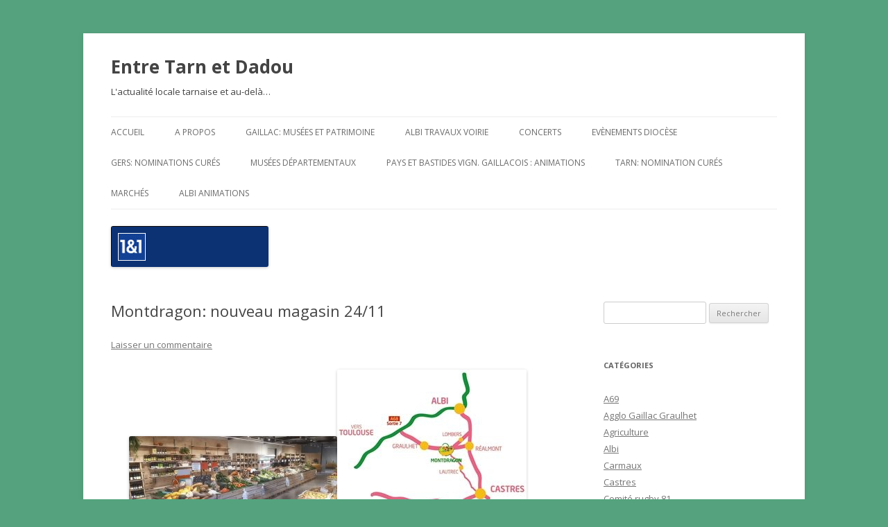

--- FILE ---
content_type: text/html; charset=UTF-8
request_url: http://entretarnetdadou.fr/montdragon-nouveau-magasin-24-11/
body_size: 19172
content:
<!DOCTYPE html>
<!--[if IE 7]>
<html class="ie ie7" dir="ltr" lang="fr-FR" prefix="og: https://ogp.me/ns#">
<![endif]-->
<!--[if IE 8]>
<html class="ie ie8" dir="ltr" lang="fr-FR" prefix="og: https://ogp.me/ns#">
<![endif]-->
<!--[if !(IE 7) & !(IE 8)]><!-->
<html dir="ltr" lang="fr-FR" prefix="og: https://ogp.me/ns#">
<!--<![endif]-->
<head>
<meta charset="UTF-8" />
<meta name="viewport" content="width=device-width" />
<title>Montdragon: nouveau magasin 24/11 - Entre Tarn et Dadou</title>
<link rel="profile" href="https://gmpg.org/xfn/11" />
<link rel="pingback" href="http://entretarnetdadou.fr/xmlrpc.php">
<!--[if lt IE 9]>
<script src="http://entretarnetdadou.fr/wp-content/themes/twentytwelve/js/html5.js?ver=3.7.0" type="text/javascript"></script>
<![endif]-->

		<!-- All in One SEO 4.8.6.1 - aioseo.com -->
	<meta name="description" content="Montdragon: Inauguration Nouveau Magasin ce samedi 24 novembre 2018 Bonjour à toutes et à tous ! Le 24 Novembre de 9h à 19h aura lieu l&#039;inauguration du nouveau magasin des vergers de Montdragon ! Pour cette occasion, vous êtes conviés à venir découvrir ce nouvel espace plein de surprises tout au long de la journée" />
	<meta name="robots" content="max-image-preview:large" />
	<meta name="author" content="admin"/>
	<link rel="canonical" href="http://entretarnetdadou.fr/montdragon-nouveau-magasin-24-11/" />
	<meta name="generator" content="All in One SEO (AIOSEO) 4.8.6.1" />
		<meta property="og:locale" content="fr_FR" />
		<meta property="og:site_name" content="Entre Tarn et Dadou - L&#039;actualité locale tarnaise et au-delà..." />
		<meta property="og:type" content="article" />
		<meta property="og:title" content="Montdragon: nouveau magasin 24/11 - Entre Tarn et Dadou" />
		<meta property="og:description" content="Montdragon: Inauguration Nouveau Magasin ce samedi 24 novembre 2018 Bonjour à toutes et à tous ! Le 24 Novembre de 9h à 19h aura lieu l&#039;inauguration du nouveau magasin des vergers de Montdragon ! Pour cette occasion, vous êtes conviés à venir découvrir ce nouvel espace plein de surprises tout au long de la journée" />
		<meta property="og:url" content="http://entretarnetdadou.fr/montdragon-nouveau-magasin-24-11/" />
		<meta property="article:published_time" content="2018-11-23T20:23:39+00:00" />
		<meta property="article:modified_time" content="2018-11-23T20:23:39+00:00" />
		<meta property="article:publisher" content="https://www.facebook.com/entretarnetdadou/" />
		<meta name="twitter:card" content="summary" />
		<meta name="twitter:title" content="Montdragon: nouveau magasin 24/11 - Entre Tarn et Dadou" />
		<meta name="twitter:description" content="Montdragon: Inauguration Nouveau Magasin ce samedi 24 novembre 2018 Bonjour à toutes et à tous ! Le 24 Novembre de 9h à 19h aura lieu l&#039;inauguration du nouveau magasin des vergers de Montdragon ! Pour cette occasion, vous êtes conviés à venir découvrir ce nouvel espace plein de surprises tout au long de la journée" />
		<script type="application/ld+json" class="aioseo-schema">
			{"@context":"https:\/\/schema.org","@graph":[{"@type":"BlogPosting","@id":"http:\/\/entretarnetdadou.fr\/montdragon-nouveau-magasin-24-11\/#blogposting","name":"Montdragon: nouveau magasin 24\/11 - Entre Tarn et Dadou","headline":"Montdragon: nouveau magasin 24\/11","author":{"@id":"http:\/\/entretarnetdadou.fr\/author\/admin\/#author"},"publisher":{"@id":"http:\/\/entretarnetdadou.fr\/#organization"},"image":{"@type":"ImageObject","url":"http:\/\/entretarnetdadou.fr\/wp-content\/uploads\/2018\/11\/Montdragon-Vergers-inaug-magasin-24-nov-2018.jpg","@id":"http:\/\/entretarnetdadou.fr\/montdragon-nouveau-magasin-24-11\/#articleImage","width":600,"height":222},"datePublished":"2018-11-23T21:23:39+01:00","dateModified":"2018-11-23T21:23:39+01:00","inLanguage":"fr-FR","mainEntityOfPage":{"@id":"http:\/\/entretarnetdadou.fr\/montdragon-nouveau-magasin-24-11\/#webpage"},"isPartOf":{"@id":"http:\/\/entretarnetdadou.fr\/montdragon-nouveau-magasin-24-11\/#webpage"},"articleSection":"Non class\u00e9, inauguration nouveau magasin, Les Vergers de Montdragon, samedi 24 novembre 2018, Tarn"},{"@type":"BreadcrumbList","@id":"http:\/\/entretarnetdadou.fr\/montdragon-nouveau-magasin-24-11\/#breadcrumblist","itemListElement":[{"@type":"ListItem","@id":"http:\/\/entretarnetdadou.fr#listItem","position":1,"name":"Accueil","item":"http:\/\/entretarnetdadou.fr","nextItem":{"@type":"ListItem","@id":"http:\/\/entretarnetdadou.fr\/category\/non-classe\/#listItem","name":"Non class\u00e9"}},{"@type":"ListItem","@id":"http:\/\/entretarnetdadou.fr\/category\/non-classe\/#listItem","position":2,"name":"Non class\u00e9","item":"http:\/\/entretarnetdadou.fr\/category\/non-classe\/","nextItem":{"@type":"ListItem","@id":"http:\/\/entretarnetdadou.fr\/montdragon-nouveau-magasin-24-11\/#listItem","name":"Montdragon: nouveau magasin 24\/11"},"previousItem":{"@type":"ListItem","@id":"http:\/\/entretarnetdadou.fr#listItem","name":"Accueil"}},{"@type":"ListItem","@id":"http:\/\/entretarnetdadou.fr\/montdragon-nouveau-magasin-24-11\/#listItem","position":3,"name":"Montdragon: nouveau magasin 24\/11","previousItem":{"@type":"ListItem","@id":"http:\/\/entretarnetdadou.fr\/category\/non-classe\/#listItem","name":"Non class\u00e9"}}]},{"@type":"Organization","@id":"http:\/\/entretarnetdadou.fr\/#organization","name":"Entre Tarn et Dadou","description":"L'actualit\u00e9 locale tarnaise et au-del\u00e0...","url":"http:\/\/entretarnetdadou.fr\/","sameAs":["https:\/\/www.facebook.com\/entretarnetdadou\/"]},{"@type":"Person","@id":"http:\/\/entretarnetdadou.fr\/author\/admin\/#author","url":"http:\/\/entretarnetdadou.fr\/author\/admin\/","name":"admin","image":{"@type":"ImageObject","@id":"http:\/\/entretarnetdadou.fr\/montdragon-nouveau-magasin-24-11\/#authorImage","url":"https:\/\/secure.gravatar.com\/avatar\/514fe5b05bf00d3c5a7f987c0f986812072cf7c2f67cbbbdb5c9b0b07a486e7a?s=96&d=mm&r=g","width":96,"height":96,"caption":"admin"}},{"@type":"WebPage","@id":"http:\/\/entretarnetdadou.fr\/montdragon-nouveau-magasin-24-11\/#webpage","url":"http:\/\/entretarnetdadou.fr\/montdragon-nouveau-magasin-24-11\/","name":"Montdragon: nouveau magasin 24\/11 - Entre Tarn et Dadou","description":"Montdragon: Inauguration Nouveau Magasin ce samedi 24 novembre 2018 Bonjour \u00e0 toutes et \u00e0 tous ! Le 24 Novembre de 9h \u00e0 19h aura lieu l'inauguration du nouveau magasin des vergers de Montdragon ! Pour cette occasion, vous \u00eates convi\u00e9s \u00e0 venir d\u00e9couvrir ce nouvel espace plein de surprises tout au long de la journ\u00e9e","inLanguage":"fr-FR","isPartOf":{"@id":"http:\/\/entretarnetdadou.fr\/#website"},"breadcrumb":{"@id":"http:\/\/entretarnetdadou.fr\/montdragon-nouveau-magasin-24-11\/#breadcrumblist"},"author":{"@id":"http:\/\/entretarnetdadou.fr\/author\/admin\/#author"},"creator":{"@id":"http:\/\/entretarnetdadou.fr\/author\/admin\/#author"},"datePublished":"2018-11-23T21:23:39+01:00","dateModified":"2018-11-23T21:23:39+01:00"},{"@type":"WebSite","@id":"http:\/\/entretarnetdadou.fr\/#website","url":"http:\/\/entretarnetdadou.fr\/","name":"Entre Tarn et Dadou","description":"L'actualit\u00e9 locale tarnaise et au-del\u00e0...","inLanguage":"fr-FR","publisher":{"@id":"http:\/\/entretarnetdadou.fr\/#organization"}}]}
		</script>
		<!-- All in One SEO -->

<link rel='dns-prefetch' href='//fonts.googleapis.com' />
<link href='https://fonts.gstatic.com' crossorigin rel='preconnect' />
<link rel="alternate" type="application/rss+xml" title="Entre Tarn et Dadou &raquo; Flux" href="http://entretarnetdadou.fr/feed/" />
<link rel="alternate" type="application/rss+xml" title="Entre Tarn et Dadou &raquo; Flux des commentaires" href="http://entretarnetdadou.fr/comments/feed/" />
<link rel="alternate" type="application/rss+xml" title="Entre Tarn et Dadou &raquo; Montdragon: nouveau magasin 24/11 Flux des commentaires" href="http://entretarnetdadou.fr/montdragon-nouveau-magasin-24-11/feed/" />
<link rel="alternate" title="oEmbed (JSON)" type="application/json+oembed" href="http://entretarnetdadou.fr/wp-json/oembed/1.0/embed?url=http%3A%2F%2Fentretarnetdadou.fr%2Fmontdragon-nouveau-magasin-24-11%2F" />
<link rel="alternate" title="oEmbed (XML)" type="text/xml+oembed" href="http://entretarnetdadou.fr/wp-json/oembed/1.0/embed?url=http%3A%2F%2Fentretarnetdadou.fr%2Fmontdragon-nouveau-magasin-24-11%2F&#038;format=xml" />
		<!-- This site uses the Google Analytics by MonsterInsights plugin v9.11.1 - Using Analytics tracking - https://www.monsterinsights.com/ -->
							<script src="//www.googletagmanager.com/gtag/js?id=G-TGX2HQYRL8"  data-cfasync="false" data-wpfc-render="false" type="text/javascript" async></script>
			<script data-cfasync="false" data-wpfc-render="false" type="text/javascript">
				var mi_version = '9.11.1';
				var mi_track_user = true;
				var mi_no_track_reason = '';
								var MonsterInsightsDefaultLocations = {"page_location":"http:\/\/entretarnetdadou.fr\/montdragon-nouveau-magasin-24-11\/"};
								if ( typeof MonsterInsightsPrivacyGuardFilter === 'function' ) {
					var MonsterInsightsLocations = (typeof MonsterInsightsExcludeQuery === 'object') ? MonsterInsightsPrivacyGuardFilter( MonsterInsightsExcludeQuery ) : MonsterInsightsPrivacyGuardFilter( MonsterInsightsDefaultLocations );
				} else {
					var MonsterInsightsLocations = (typeof MonsterInsightsExcludeQuery === 'object') ? MonsterInsightsExcludeQuery : MonsterInsightsDefaultLocations;
				}

								var disableStrs = [
										'ga-disable-G-TGX2HQYRL8',
									];

				/* Function to detect opted out users */
				function __gtagTrackerIsOptedOut() {
					for (var index = 0; index < disableStrs.length; index++) {
						if (document.cookie.indexOf(disableStrs[index] + '=true') > -1) {
							return true;
						}
					}

					return false;
				}

				/* Disable tracking if the opt-out cookie exists. */
				if (__gtagTrackerIsOptedOut()) {
					for (var index = 0; index < disableStrs.length; index++) {
						window[disableStrs[index]] = true;
					}
				}

				/* Opt-out function */
				function __gtagTrackerOptout() {
					for (var index = 0; index < disableStrs.length; index++) {
						document.cookie = disableStrs[index] + '=true; expires=Thu, 31 Dec 2099 23:59:59 UTC; path=/';
						window[disableStrs[index]] = true;
					}
				}

				if ('undefined' === typeof gaOptout) {
					function gaOptout() {
						__gtagTrackerOptout();
					}
				}
								window.dataLayer = window.dataLayer || [];

				window.MonsterInsightsDualTracker = {
					helpers: {},
					trackers: {},
				};
				if (mi_track_user) {
					function __gtagDataLayer() {
						dataLayer.push(arguments);
					}

					function __gtagTracker(type, name, parameters) {
						if (!parameters) {
							parameters = {};
						}

						if (parameters.send_to) {
							__gtagDataLayer.apply(null, arguments);
							return;
						}

						if (type === 'event') {
														parameters.send_to = monsterinsights_frontend.v4_id;
							var hookName = name;
							if (typeof parameters['event_category'] !== 'undefined') {
								hookName = parameters['event_category'] + ':' + name;
							}

							if (typeof MonsterInsightsDualTracker.trackers[hookName] !== 'undefined') {
								MonsterInsightsDualTracker.trackers[hookName](parameters);
							} else {
								__gtagDataLayer('event', name, parameters);
							}
							
						} else {
							__gtagDataLayer.apply(null, arguments);
						}
					}

					__gtagTracker('js', new Date());
					__gtagTracker('set', {
						'developer_id.dZGIzZG': true,
											});
					if ( MonsterInsightsLocations.page_location ) {
						__gtagTracker('set', MonsterInsightsLocations);
					}
										__gtagTracker('config', 'G-TGX2HQYRL8', {"forceSSL":"true","link_attribution":"true"} );
										window.gtag = __gtagTracker;										(function () {
						/* https://developers.google.com/analytics/devguides/collection/analyticsjs/ */
						/* ga and __gaTracker compatibility shim. */
						var noopfn = function () {
							return null;
						};
						var newtracker = function () {
							return new Tracker();
						};
						var Tracker = function () {
							return null;
						};
						var p = Tracker.prototype;
						p.get = noopfn;
						p.set = noopfn;
						p.send = function () {
							var args = Array.prototype.slice.call(arguments);
							args.unshift('send');
							__gaTracker.apply(null, args);
						};
						var __gaTracker = function () {
							var len = arguments.length;
							if (len === 0) {
								return;
							}
							var f = arguments[len - 1];
							if (typeof f !== 'object' || f === null || typeof f.hitCallback !== 'function') {
								if ('send' === arguments[0]) {
									var hitConverted, hitObject = false, action;
									if ('event' === arguments[1]) {
										if ('undefined' !== typeof arguments[3]) {
											hitObject = {
												'eventAction': arguments[3],
												'eventCategory': arguments[2],
												'eventLabel': arguments[4],
												'value': arguments[5] ? arguments[5] : 1,
											}
										}
									}
									if ('pageview' === arguments[1]) {
										if ('undefined' !== typeof arguments[2]) {
											hitObject = {
												'eventAction': 'page_view',
												'page_path': arguments[2],
											}
										}
									}
									if (typeof arguments[2] === 'object') {
										hitObject = arguments[2];
									}
									if (typeof arguments[5] === 'object') {
										Object.assign(hitObject, arguments[5]);
									}
									if ('undefined' !== typeof arguments[1].hitType) {
										hitObject = arguments[1];
										if ('pageview' === hitObject.hitType) {
											hitObject.eventAction = 'page_view';
										}
									}
									if (hitObject) {
										action = 'timing' === arguments[1].hitType ? 'timing_complete' : hitObject.eventAction;
										hitConverted = mapArgs(hitObject);
										__gtagTracker('event', action, hitConverted);
									}
								}
								return;
							}

							function mapArgs(args) {
								var arg, hit = {};
								var gaMap = {
									'eventCategory': 'event_category',
									'eventAction': 'event_action',
									'eventLabel': 'event_label',
									'eventValue': 'event_value',
									'nonInteraction': 'non_interaction',
									'timingCategory': 'event_category',
									'timingVar': 'name',
									'timingValue': 'value',
									'timingLabel': 'event_label',
									'page': 'page_path',
									'location': 'page_location',
									'title': 'page_title',
									'referrer' : 'page_referrer',
								};
								for (arg in args) {
																		if (!(!args.hasOwnProperty(arg) || !gaMap.hasOwnProperty(arg))) {
										hit[gaMap[arg]] = args[arg];
									} else {
										hit[arg] = args[arg];
									}
								}
								return hit;
							}

							try {
								f.hitCallback();
							} catch (ex) {
							}
						};
						__gaTracker.create = newtracker;
						__gaTracker.getByName = newtracker;
						__gaTracker.getAll = function () {
							return [];
						};
						__gaTracker.remove = noopfn;
						__gaTracker.loaded = true;
						window['__gaTracker'] = __gaTracker;
					})();
									} else {
										console.log("");
					(function () {
						function __gtagTracker() {
							return null;
						}

						window['__gtagTracker'] = __gtagTracker;
						window['gtag'] = __gtagTracker;
					})();
									}
			</script>
							<!-- / Google Analytics by MonsterInsights -->
		<style id='wp-img-auto-sizes-contain-inline-css' type='text/css'>
img:is([sizes=auto i],[sizes^="auto," i]){contain-intrinsic-size:3000px 1500px}
/*# sourceURL=wp-img-auto-sizes-contain-inline-css */
</style>
<style id='wp-emoji-styles-inline-css' type='text/css'>

	img.wp-smiley, img.emoji {
		display: inline !important;
		border: none !important;
		box-shadow: none !important;
		height: 1em !important;
		width: 1em !important;
		margin: 0 0.07em !important;
		vertical-align: -0.1em !important;
		background: none !important;
		padding: 0 !important;
	}
/*# sourceURL=wp-emoji-styles-inline-css */
</style>
<style id='wp-block-library-inline-css' type='text/css'>
:root{--wp-block-synced-color:#7a00df;--wp-block-synced-color--rgb:122,0,223;--wp-bound-block-color:var(--wp-block-synced-color);--wp-editor-canvas-background:#ddd;--wp-admin-theme-color:#007cba;--wp-admin-theme-color--rgb:0,124,186;--wp-admin-theme-color-darker-10:#006ba1;--wp-admin-theme-color-darker-10--rgb:0,107,160.5;--wp-admin-theme-color-darker-20:#005a87;--wp-admin-theme-color-darker-20--rgb:0,90,135;--wp-admin-border-width-focus:2px}@media (min-resolution:192dpi){:root{--wp-admin-border-width-focus:1.5px}}.wp-element-button{cursor:pointer}:root .has-very-light-gray-background-color{background-color:#eee}:root .has-very-dark-gray-background-color{background-color:#313131}:root .has-very-light-gray-color{color:#eee}:root .has-very-dark-gray-color{color:#313131}:root .has-vivid-green-cyan-to-vivid-cyan-blue-gradient-background{background:linear-gradient(135deg,#00d084,#0693e3)}:root .has-purple-crush-gradient-background{background:linear-gradient(135deg,#34e2e4,#4721fb 50%,#ab1dfe)}:root .has-hazy-dawn-gradient-background{background:linear-gradient(135deg,#faaca8,#dad0ec)}:root .has-subdued-olive-gradient-background{background:linear-gradient(135deg,#fafae1,#67a671)}:root .has-atomic-cream-gradient-background{background:linear-gradient(135deg,#fdd79a,#004a59)}:root .has-nightshade-gradient-background{background:linear-gradient(135deg,#330968,#31cdcf)}:root .has-midnight-gradient-background{background:linear-gradient(135deg,#020381,#2874fc)}:root{--wp--preset--font-size--normal:16px;--wp--preset--font-size--huge:42px}.has-regular-font-size{font-size:1em}.has-larger-font-size{font-size:2.625em}.has-normal-font-size{font-size:var(--wp--preset--font-size--normal)}.has-huge-font-size{font-size:var(--wp--preset--font-size--huge)}.has-text-align-center{text-align:center}.has-text-align-left{text-align:left}.has-text-align-right{text-align:right}.has-fit-text{white-space:nowrap!important}#end-resizable-editor-section{display:none}.aligncenter{clear:both}.items-justified-left{justify-content:flex-start}.items-justified-center{justify-content:center}.items-justified-right{justify-content:flex-end}.items-justified-space-between{justify-content:space-between}.screen-reader-text{border:0;clip-path:inset(50%);height:1px;margin:-1px;overflow:hidden;padding:0;position:absolute;width:1px;word-wrap:normal!important}.screen-reader-text:focus{background-color:#ddd;clip-path:none;color:#444;display:block;font-size:1em;height:auto;left:5px;line-height:normal;padding:15px 23px 14px;text-decoration:none;top:5px;width:auto;z-index:100000}html :where(.has-border-color){border-style:solid}html :where([style*=border-top-color]){border-top-style:solid}html :where([style*=border-right-color]){border-right-style:solid}html :where([style*=border-bottom-color]){border-bottom-style:solid}html :where([style*=border-left-color]){border-left-style:solid}html :where([style*=border-width]){border-style:solid}html :where([style*=border-top-width]){border-top-style:solid}html :where([style*=border-right-width]){border-right-style:solid}html :where([style*=border-bottom-width]){border-bottom-style:solid}html :where([style*=border-left-width]){border-left-style:solid}html :where(img[class*=wp-image-]){height:auto;max-width:100%}:where(figure){margin:0 0 1em}html :where(.is-position-sticky){--wp-admin--admin-bar--position-offset:var(--wp-admin--admin-bar--height,0px)}@media screen and (max-width:600px){html :where(.is-position-sticky){--wp-admin--admin-bar--position-offset:0px}}

/*# sourceURL=wp-block-library-inline-css */
</style><style id='global-styles-inline-css' type='text/css'>
:root{--wp--preset--aspect-ratio--square: 1;--wp--preset--aspect-ratio--4-3: 4/3;--wp--preset--aspect-ratio--3-4: 3/4;--wp--preset--aspect-ratio--3-2: 3/2;--wp--preset--aspect-ratio--2-3: 2/3;--wp--preset--aspect-ratio--16-9: 16/9;--wp--preset--aspect-ratio--9-16: 9/16;--wp--preset--color--black: #000000;--wp--preset--color--cyan-bluish-gray: #abb8c3;--wp--preset--color--white: #fff;--wp--preset--color--pale-pink: #f78da7;--wp--preset--color--vivid-red: #cf2e2e;--wp--preset--color--luminous-vivid-orange: #ff6900;--wp--preset--color--luminous-vivid-amber: #fcb900;--wp--preset--color--light-green-cyan: #7bdcb5;--wp--preset--color--vivid-green-cyan: #00d084;--wp--preset--color--pale-cyan-blue: #8ed1fc;--wp--preset--color--vivid-cyan-blue: #0693e3;--wp--preset--color--vivid-purple: #9b51e0;--wp--preset--color--blue: #21759b;--wp--preset--color--dark-gray: #444;--wp--preset--color--medium-gray: #9f9f9f;--wp--preset--color--light-gray: #e6e6e6;--wp--preset--gradient--vivid-cyan-blue-to-vivid-purple: linear-gradient(135deg,rgb(6,147,227) 0%,rgb(155,81,224) 100%);--wp--preset--gradient--light-green-cyan-to-vivid-green-cyan: linear-gradient(135deg,rgb(122,220,180) 0%,rgb(0,208,130) 100%);--wp--preset--gradient--luminous-vivid-amber-to-luminous-vivid-orange: linear-gradient(135deg,rgb(252,185,0) 0%,rgb(255,105,0) 100%);--wp--preset--gradient--luminous-vivid-orange-to-vivid-red: linear-gradient(135deg,rgb(255,105,0) 0%,rgb(207,46,46) 100%);--wp--preset--gradient--very-light-gray-to-cyan-bluish-gray: linear-gradient(135deg,rgb(238,238,238) 0%,rgb(169,184,195) 100%);--wp--preset--gradient--cool-to-warm-spectrum: linear-gradient(135deg,rgb(74,234,220) 0%,rgb(151,120,209) 20%,rgb(207,42,186) 40%,rgb(238,44,130) 60%,rgb(251,105,98) 80%,rgb(254,248,76) 100%);--wp--preset--gradient--blush-light-purple: linear-gradient(135deg,rgb(255,206,236) 0%,rgb(152,150,240) 100%);--wp--preset--gradient--blush-bordeaux: linear-gradient(135deg,rgb(254,205,165) 0%,rgb(254,45,45) 50%,rgb(107,0,62) 100%);--wp--preset--gradient--luminous-dusk: linear-gradient(135deg,rgb(255,203,112) 0%,rgb(199,81,192) 50%,rgb(65,88,208) 100%);--wp--preset--gradient--pale-ocean: linear-gradient(135deg,rgb(255,245,203) 0%,rgb(182,227,212) 50%,rgb(51,167,181) 100%);--wp--preset--gradient--electric-grass: linear-gradient(135deg,rgb(202,248,128) 0%,rgb(113,206,126) 100%);--wp--preset--gradient--midnight: linear-gradient(135deg,rgb(2,3,129) 0%,rgb(40,116,252) 100%);--wp--preset--font-size--small: 13px;--wp--preset--font-size--medium: 20px;--wp--preset--font-size--large: 36px;--wp--preset--font-size--x-large: 42px;--wp--preset--spacing--20: 0.44rem;--wp--preset--spacing--30: 0.67rem;--wp--preset--spacing--40: 1rem;--wp--preset--spacing--50: 1.5rem;--wp--preset--spacing--60: 2.25rem;--wp--preset--spacing--70: 3.38rem;--wp--preset--spacing--80: 5.06rem;--wp--preset--shadow--natural: 6px 6px 9px rgba(0, 0, 0, 0.2);--wp--preset--shadow--deep: 12px 12px 50px rgba(0, 0, 0, 0.4);--wp--preset--shadow--sharp: 6px 6px 0px rgba(0, 0, 0, 0.2);--wp--preset--shadow--outlined: 6px 6px 0px -3px rgb(255, 255, 255), 6px 6px rgb(0, 0, 0);--wp--preset--shadow--crisp: 6px 6px 0px rgb(0, 0, 0);}:where(.is-layout-flex){gap: 0.5em;}:where(.is-layout-grid){gap: 0.5em;}body .is-layout-flex{display: flex;}.is-layout-flex{flex-wrap: wrap;align-items: center;}.is-layout-flex > :is(*, div){margin: 0;}body .is-layout-grid{display: grid;}.is-layout-grid > :is(*, div){margin: 0;}:where(.wp-block-columns.is-layout-flex){gap: 2em;}:where(.wp-block-columns.is-layout-grid){gap: 2em;}:where(.wp-block-post-template.is-layout-flex){gap: 1.25em;}:where(.wp-block-post-template.is-layout-grid){gap: 1.25em;}.has-black-color{color: var(--wp--preset--color--black) !important;}.has-cyan-bluish-gray-color{color: var(--wp--preset--color--cyan-bluish-gray) !important;}.has-white-color{color: var(--wp--preset--color--white) !important;}.has-pale-pink-color{color: var(--wp--preset--color--pale-pink) !important;}.has-vivid-red-color{color: var(--wp--preset--color--vivid-red) !important;}.has-luminous-vivid-orange-color{color: var(--wp--preset--color--luminous-vivid-orange) !important;}.has-luminous-vivid-amber-color{color: var(--wp--preset--color--luminous-vivid-amber) !important;}.has-light-green-cyan-color{color: var(--wp--preset--color--light-green-cyan) !important;}.has-vivid-green-cyan-color{color: var(--wp--preset--color--vivid-green-cyan) !important;}.has-pale-cyan-blue-color{color: var(--wp--preset--color--pale-cyan-blue) !important;}.has-vivid-cyan-blue-color{color: var(--wp--preset--color--vivid-cyan-blue) !important;}.has-vivid-purple-color{color: var(--wp--preset--color--vivid-purple) !important;}.has-black-background-color{background-color: var(--wp--preset--color--black) !important;}.has-cyan-bluish-gray-background-color{background-color: var(--wp--preset--color--cyan-bluish-gray) !important;}.has-white-background-color{background-color: var(--wp--preset--color--white) !important;}.has-pale-pink-background-color{background-color: var(--wp--preset--color--pale-pink) !important;}.has-vivid-red-background-color{background-color: var(--wp--preset--color--vivid-red) !important;}.has-luminous-vivid-orange-background-color{background-color: var(--wp--preset--color--luminous-vivid-orange) !important;}.has-luminous-vivid-amber-background-color{background-color: var(--wp--preset--color--luminous-vivid-amber) !important;}.has-light-green-cyan-background-color{background-color: var(--wp--preset--color--light-green-cyan) !important;}.has-vivid-green-cyan-background-color{background-color: var(--wp--preset--color--vivid-green-cyan) !important;}.has-pale-cyan-blue-background-color{background-color: var(--wp--preset--color--pale-cyan-blue) !important;}.has-vivid-cyan-blue-background-color{background-color: var(--wp--preset--color--vivid-cyan-blue) !important;}.has-vivid-purple-background-color{background-color: var(--wp--preset--color--vivid-purple) !important;}.has-black-border-color{border-color: var(--wp--preset--color--black) !important;}.has-cyan-bluish-gray-border-color{border-color: var(--wp--preset--color--cyan-bluish-gray) !important;}.has-white-border-color{border-color: var(--wp--preset--color--white) !important;}.has-pale-pink-border-color{border-color: var(--wp--preset--color--pale-pink) !important;}.has-vivid-red-border-color{border-color: var(--wp--preset--color--vivid-red) !important;}.has-luminous-vivid-orange-border-color{border-color: var(--wp--preset--color--luminous-vivid-orange) !important;}.has-luminous-vivid-amber-border-color{border-color: var(--wp--preset--color--luminous-vivid-amber) !important;}.has-light-green-cyan-border-color{border-color: var(--wp--preset--color--light-green-cyan) !important;}.has-vivid-green-cyan-border-color{border-color: var(--wp--preset--color--vivid-green-cyan) !important;}.has-pale-cyan-blue-border-color{border-color: var(--wp--preset--color--pale-cyan-blue) !important;}.has-vivid-cyan-blue-border-color{border-color: var(--wp--preset--color--vivid-cyan-blue) !important;}.has-vivid-purple-border-color{border-color: var(--wp--preset--color--vivid-purple) !important;}.has-vivid-cyan-blue-to-vivid-purple-gradient-background{background: var(--wp--preset--gradient--vivid-cyan-blue-to-vivid-purple) !important;}.has-light-green-cyan-to-vivid-green-cyan-gradient-background{background: var(--wp--preset--gradient--light-green-cyan-to-vivid-green-cyan) !important;}.has-luminous-vivid-amber-to-luminous-vivid-orange-gradient-background{background: var(--wp--preset--gradient--luminous-vivid-amber-to-luminous-vivid-orange) !important;}.has-luminous-vivid-orange-to-vivid-red-gradient-background{background: var(--wp--preset--gradient--luminous-vivid-orange-to-vivid-red) !important;}.has-very-light-gray-to-cyan-bluish-gray-gradient-background{background: var(--wp--preset--gradient--very-light-gray-to-cyan-bluish-gray) !important;}.has-cool-to-warm-spectrum-gradient-background{background: var(--wp--preset--gradient--cool-to-warm-spectrum) !important;}.has-blush-light-purple-gradient-background{background: var(--wp--preset--gradient--blush-light-purple) !important;}.has-blush-bordeaux-gradient-background{background: var(--wp--preset--gradient--blush-bordeaux) !important;}.has-luminous-dusk-gradient-background{background: var(--wp--preset--gradient--luminous-dusk) !important;}.has-pale-ocean-gradient-background{background: var(--wp--preset--gradient--pale-ocean) !important;}.has-electric-grass-gradient-background{background: var(--wp--preset--gradient--electric-grass) !important;}.has-midnight-gradient-background{background: var(--wp--preset--gradient--midnight) !important;}.has-small-font-size{font-size: var(--wp--preset--font-size--small) !important;}.has-medium-font-size{font-size: var(--wp--preset--font-size--medium) !important;}.has-large-font-size{font-size: var(--wp--preset--font-size--large) !important;}.has-x-large-font-size{font-size: var(--wp--preset--font-size--x-large) !important;}
/*# sourceURL=global-styles-inline-css */
</style>

<style id='classic-theme-styles-inline-css' type='text/css'>
/*! This file is auto-generated */
.wp-block-button__link{color:#fff;background-color:#32373c;border-radius:9999px;box-shadow:none;text-decoration:none;padding:calc(.667em + 2px) calc(1.333em + 2px);font-size:1.125em}.wp-block-file__button{background:#32373c;color:#fff;text-decoration:none}
/*# sourceURL=/wp-includes/css/classic-themes.min.css */
</style>
<link rel='stylesheet' id='fcbkbttn_icon-css' href='http://entretarnetdadou.fr/wp-content/plugins/facebook-button-plugin/css/icon.css?ver=2.77' type='text/css' media='all' />
<link rel='stylesheet' id='fcbkbttn_stylesheet-css' href='http://entretarnetdadou.fr/wp-content/plugins/facebook-button-plugin/css/style.css?ver=2.77' type='text/css' media='all' />
<link rel='stylesheet' id='twentytwelve-fonts-css' href='https://fonts.googleapis.com/css?family=Open+Sans%3A400italic%2C700italic%2C400%2C700&#038;subset=latin%2Clatin-ext&#038;display=fallback' type='text/css' media='all' />
<link rel='stylesheet' id='twentytwelve-style-css' href='http://entretarnetdadou.fr/wp-content/themes/twentytwelve/style.css?ver=20190507' type='text/css' media='all' />
<link rel='stylesheet' id='twentytwelve-block-style-css' href='http://entretarnetdadou.fr/wp-content/themes/twentytwelve/css/blocks.css?ver=20190406' type='text/css' media='all' />
<script type="text/javascript" src="http://entretarnetdadou.fr/wp-content/plugins/google-analytics-for-wordpress/assets/js/frontend-gtag.min.js?ver=9.11.1" id="monsterinsights-frontend-script-js" async="async" data-wp-strategy="async"></script>
<script data-cfasync="false" data-wpfc-render="false" type="text/javascript" id='monsterinsights-frontend-script-js-extra'>/* <![CDATA[ */
var monsterinsights_frontend = {"js_events_tracking":"true","download_extensions":"doc,pdf,ppt,zip,xls,docx,pptx,xlsx","inbound_paths":"[{\"path\":\"\\\/go\\\/\",\"label\":\"affiliate\"},{\"path\":\"\\\/recommend\\\/\",\"label\":\"affiliate\"}]","home_url":"http:\/\/entretarnetdadou.fr","hash_tracking":"false","v4_id":"G-TGX2HQYRL8"};/* ]]> */
</script>
<script type="text/javascript" src="http://entretarnetdadou.fr/wp-includes/js/jquery/jquery.min.js?ver=3.7.1" id="jquery-core-js"></script>
<script type="text/javascript" src="http://entretarnetdadou.fr/wp-includes/js/jquery/jquery-migrate.min.js?ver=3.4.1" id="jquery-migrate-js"></script>
<script type="text/javascript" src="http://entretarnetdadou.fr/wp-content/plugins/google-analyticator/external-tracking.min.js?ver=6.5.7" id="ga-external-tracking-js"></script>
<link rel="https://api.w.org/" href="http://entretarnetdadou.fr/wp-json/" /><link rel="alternate" title="JSON" type="application/json" href="http://entretarnetdadou.fr/wp-json/wp/v2/posts/24776" /><link rel="EditURI" type="application/rsd+xml" title="RSD" href="http://entretarnetdadou.fr/xmlrpc.php?rsd" />
<meta name="generator" content="WordPress 6.9" />
<link rel='shortlink' href='http://entretarnetdadou.fr/?p=24776' />

<!-- fcbkbttn meta start -->
<meta property="og:url" content="http://entretarnetdadou.fr/montdragon-nouveau-magasin-24-11/"/>
<meta property="og:type" content="article"/>
<meta property="og:title" content="Montdragon: nouveau magasin 24/11"/>
<meta property="og:site_name" content="Entre Tarn et Dadou"/>
<meta property="og:image" content=""/>
<meta property="og:description" content="
"/>
<!-- fcbkbttn meta end -->
<style type="text/css">.recentcomments a{display:inline !important;padding:0 !important;margin:0 !important;}</style>	<style type="text/css" id="twentytwelve-header-css">
			.site-header h1 a,
		.site-header h2 {
			color: #444;
		}
		</style>
	<style type="text/css" id="custom-background-css">
body.custom-background { background-color: #54a37e; }
</style>
	<link rel="icon" href="http://entretarnetdadou.fr/wp-content/uploads/2014/09/cropped-Château-de-SAURS-mar-11-sep-2012-036-32x32.jpg" sizes="32x32" />
<link rel="icon" href="http://entretarnetdadou.fr/wp-content/uploads/2014/09/cropped-Château-de-SAURS-mar-11-sep-2012-036-192x192.jpg" sizes="192x192" />
<link rel="apple-touch-icon" href="http://entretarnetdadou.fr/wp-content/uploads/2014/09/cropped-Château-de-SAURS-mar-11-sep-2012-036-180x180.jpg" />
<meta name="msapplication-TileImage" content="http://entretarnetdadou.fr/wp-content/uploads/2014/09/cropped-Château-de-SAURS-mar-11-sep-2012-036-270x270.jpg" />
<!-- Google Analytics Tracking by Google Analyticator 6.5.7 -->
<script type="text/javascript">
    var analyticsFileTypes = [];
    var analyticsSnippet = 'enabled';
    var analyticsEventTracking = 'enabled';
</script>
<script type="text/javascript">
	var _gaq = _gaq || [];
  
	_gaq.push(['_setAccount', 'UA-41937724-1']);
    _gaq.push(['_addDevId', 'i9k95']); // Google Analyticator App ID with Google
    _gaq.push(['_gat._anonymizeIp']);
	_gaq.push(['_trackPageview']);

	(function() {
		var ga = document.createElement('script'); ga.type = 'text/javascript'; ga.async = true;
		                ga.src = ('https:' == document.location.protocol ? 'https://ssl' : 'http://www') + '.google-analytics.com/ga.js';
		                var s = document.getElementsByTagName('script')[0]; s.parentNode.insertBefore(ga, s);
	})();
</script>
</head>

<body class="wp-singular post-template-default single single-post postid-24776 single-format-standard custom-background wp-embed-responsive wp-theme-twentytwelve custom-font-enabled single-author">
<div id="page" class="hfeed site">
	<header id="masthead" class="site-header">
		<hgroup>
			<h1 class="site-title"><a href="http://entretarnetdadou.fr/" title="Entre Tarn et Dadou" rel="home">Entre Tarn et Dadou</a></h1>
			<h2 class="site-description">L&#039;actualité locale tarnaise et au-delà&#8230;</h2>
		</hgroup>

		<nav id="site-navigation" class="main-navigation">
			<button class="menu-toggle">Menu</button>
			<a class="assistive-text" href="#content" title="Aller au contenu">Aller au contenu</a>
			<div class="menu-menu-1-container"><ul id="menu-menu-1" class="nav-menu"><li id="menu-item-7189" class="menu-item menu-item-type-custom menu-item-object-custom menu-item-home menu-item-7189"><a href="http://entretarnetdadou.fr/">Accueil</a></li>
<li id="menu-item-7190" class="menu-item menu-item-type-post_type menu-item-object-page menu-item-7190"><a href="http://entretarnetdadou.fr/page-d-exemple/">A propos</a></li>
<li id="menu-item-7191" class="menu-item menu-item-type-post_type menu-item-object-page menu-item-7191"><a href="http://entretarnetdadou.fr/animations-quartiers/">Gaillac: Musées et Patrimoine</a></li>
<li id="menu-item-7192" class="menu-item menu-item-type-post_type menu-item-object-page menu-item-7192"><a href="http://entretarnetdadou.fr/albi-evenements-2/">Albi travaux voirie</a></li>
<li id="menu-item-7193" class="menu-item menu-item-type-post_type menu-item-object-page menu-item-7193"><a href="http://entretarnetdadou.fr/concerts-tarn-et-ailleurs/">Concerts</a></li>
<li id="menu-item-7194" class="menu-item menu-item-type-post_type menu-item-object-page menu-item-7194"><a href="http://entretarnetdadou.fr/concerts-de-noel-expo-et-circuit-de-creches/">Evènements diocèse</a></li>
<li id="menu-item-7195" class="menu-item menu-item-type-post_type menu-item-object-page menu-item-7195"><a href="http://entretarnetdadou.fr/graulhet-sur-le-dadou/">Gers: nominations curés</a></li>
<li id="menu-item-7196" class="menu-item menu-item-type-post_type menu-item-object-page menu-item-7196"><a href="http://entretarnetdadou.fr/graulhet-sur-le-dadou/gaillac-animations-musees/">Musées départementaux</a></li>
<li id="menu-item-7197" class="menu-item menu-item-type-post_type menu-item-object-page menu-item-7197"><a href="http://entretarnetdadou.fr/pays-bastides-et-vignobles-gaillacois-animations-juillet/">Pays et Bastides Vign. gaillacois :  Animations</a></li>
<li id="menu-item-7199" class="menu-item menu-item-type-post_type menu-item-object-page menu-item-7199"><a href="http://entretarnetdadou.fr/tarn-mgr-legrez-installe-de-nouveaux-cures/">Tarn: nomination curés</a></li>
<li id="menu-item-8003" class="menu-item menu-item-type-post_type menu-item-object-page menu-item-8003"><a href="http://entretarnetdadou.fr/animations-perennes/">Marchés</a></li>
<li id="menu-item-19333" class="menu-item menu-item-type-post_type menu-item-object-page menu-item-19333"><a href="http://entretarnetdadou.fr/albi-gran-fondo-2017/">ALBI   Animations</a></li>
</ul></div>		</nav><!-- #site-navigation -->

				<a href="http://entretarnetdadou.fr/"><img src="http://entretarnetdadou.fr/wp-content/uploads/2016/04/cropped-cropped-banniere-site-one-and-one-fr_diy_an_468x60-1.gif" class="header-image" width="227" height="59" alt="Entre Tarn et Dadou" /></a>
			</header><!-- #masthead -->

	<div id="main" class="wrapper">

	<div id="primary" class="site-content">
		<div id="content" role="main">

			
				
	<article id="post-24776" class="post-24776 post type-post status-publish format-standard hentry category-non-classe tag-inauguration-nouveau-magasin tag-les-vergers-de-montdragon tag-samedi-24-novembre-2018 tag-tarn">
				<header class="entry-header">
			
						<h1 class="entry-title">Montdragon: nouveau magasin 24/11</h1>
										<div class="comments-link">
					<a href="http://entretarnetdadou.fr/montdragon-nouveau-magasin-24-11/#respond"><span class="leave-reply">Laisser un commentaire</span></a>				</div><!-- .comments-link -->
					</header><!-- .entry-header -->

				<div class="entry-content">
			<p align="center">
<p align="center"><a href="http://entretarnetdadou.fr/wp-content/uploads/2018/11/Montdragon-Vergers-inaug-magasin-24-nov-2018.jpg"><img decoding="async" class="alignnone size-medium wp-image-24777" src="http://entretarnetdadou.fr/wp-content/uploads/2018/11/Montdragon-Vergers-inaug-magasin-24-nov-2018-300x111.jpg" alt="" width="300" height="111" srcset="http://entretarnetdadou.fr/wp-content/uploads/2018/11/Montdragon-Vergers-inaug-magasin-24-nov-2018-300x111.jpg 300w, http://entretarnetdadou.fr/wp-content/uploads/2018/11/Montdragon-Vergers-inaug-magasin-24-nov-2018.jpg 600w" sizes="(max-width: 300px) 100vw, 300px" /></a><a href="http://entretarnetdadou.fr/wp-content/uploads/2014/10/Vergersmontdragon14oct2014.jpg"><img fetchpriority="high" decoding="async" class="alignnone size-full wp-image-6551" src="http://entretarnetdadou.fr/wp-content/uploads/2014/10/Vergersmontdragon14oct2014.jpg" alt="" width="273" height="207" /></a></p>
<p><span id="more-24776"></span></p>
<p class="x_MsoNormal" align="center"><span style="color: #ff0000; font-family: Arial, sans-serif;"><b><u>Montdragon:   Inauguration Nouveau Magasin ce samedi 24 novembre 2018</u></b></span></p>
<h2 style="text-align: justify;" align="center"><span style="font-family: Arial, sans-serif;">Bonjour à toutes et à tous !</p>
<p>Le 24 Novembre de 9h à 19h aura lieu l&rsquo;inauguration du nouveau magasin des vergers de Montdragon !</p>
<p>Pour cette occasion, vous êtes conviés à venir découvrir ce nouvel espace plein de surprises tout au long de la journée !</span><br />
<span style="font-family: Arial, sans-serif;">Sur place, rencontrez nos amis producteurs qui vous parlerons de leurs démarches et vous ferons découvrir leurs produits.</span></h2>
<h2 style="text-align: justify;" align="center"><span style="font-family: Arial, sans-serif;">La vente sera ouverte ! Retrouvez nos fruits et nos légumes ainsi que des nouveaux produits du terroir&#8230;</p>
<p>Ce sera, pour toute l&rsquo;équipe du verger, un honneur de vous recevoir lors de cet événement qui nous tient très à coeur&#8230;</p>
<p>Nous comptons sur votre présence !</span></h2>
<div class="fcbkbttn_buttons_block" id="fcbkbttn_left"><div class="fcbkbttn_like "><fb:like href="http://entretarnetdadou.fr/montdragon-nouveau-magasin-24-11/" action="like" colorscheme="light" layout="standard"  width="450px" size="small"></fb:like></div></div>					</div><!-- .entry-content -->
		
		<footer class="entry-meta">
			Cette entrée a été publiée dans <a href="http://entretarnetdadou.fr/category/non-classe/" rel="category tag">Non classé</a>, et marquée avec <a href="http://entretarnetdadou.fr/tag/inauguration-nouveau-magasin/" rel="tag">inauguration nouveau magasin</a>, <a href="http://entretarnetdadou.fr/tag/les-vergers-de-montdragon/" rel="tag">Les Vergers de Montdragon</a>, <a href="http://entretarnetdadou.fr/tag/samedi-24-novembre-2018/" rel="tag">samedi 24 novembre 2018</a>, <a href="http://entretarnetdadou.fr/tag/tarn/" rel="tag">Tarn</a>, le <a href="http://entretarnetdadou.fr/montdragon-nouveau-magasin-24-11/" title="21 h 23 min" rel="bookmark"><time class="entry-date" datetime="2018-11-23T21:23:39+01:00">23 novembre 2018</time></a> <span class="by-author">par <span class="author vcard"><a class="url fn n" href="http://entretarnetdadou.fr/author/admin/" title="Afficher tous les articles par admin" rel="author">admin</a></span></span>.								</footer><!-- .entry-meta -->
	</article><!-- #post -->

				<nav class="nav-single">
					<h3 class="assistive-text">Navigation des articles</h3>
					<span class="nav-previous"><a href="http://entretarnetdadou.fr/tarn-la-fievre-jaune-se-repand/" rel="prev"><span class="meta-nav">&larr;</span> Tarn: la fièvre jaune se répand</a></span>
					<span class="nav-next"><a href="http://entretarnetdadou.fr/graulhet-la-ma-fa-do-24-createurs/" rel="next">Graulhet: La Ma Fa Do, 24 créateurs <span class="meta-nav">&rarr;</span></a></span>
				</nav><!-- .nav-single -->

				
<div id="comments" class="comments-area">

	
	
		<div id="respond" class="comment-respond">
		<h3 id="reply-title" class="comment-reply-title">Laisser un commentaire <small><a rel="nofollow" id="cancel-comment-reply-link" href="/montdragon-nouveau-magasin-24-11/#respond" style="display:none;">Annuler la réponse</a></small></h3><form action="http://entretarnetdadou.fr/wp-comments-post.php" method="post" id="commentform" class="comment-form"><p class="comment-notes"><span id="email-notes">Votre adresse e-mail ne sera pas publiée.</span> <span class="required-field-message">Les champs obligatoires sont indiqués avec <span class="required">*</span></span></p><p class="comment-form-comment"><label for="comment">Commentaire <span class="required">*</span></label> <textarea id="comment" name="comment" cols="45" rows="8" maxlength="65525" required="required"></textarea></p><p class="comment-form-author"><label for="author">Nom <span class="required">*</span></label> <input id="author" name="author" type="text" value="" size="30" maxlength="245" autocomplete="name" required="required" /></p>
<p class="comment-form-email"><label for="email">E-mail <span class="required">*</span></label> <input id="email" name="email" type="text" value="" size="30" maxlength="100" aria-describedby="email-notes" autocomplete="email" required="required" /></p>
<p class="comment-form-url"><label for="url">Site web</label> <input id="url" name="url" type="text" value="" size="30" maxlength="200" autocomplete="url" /></p>
<p class="comment-form-cookies-consent"><input id="wp-comment-cookies-consent" name="wp-comment-cookies-consent" type="checkbox" value="yes" /> <label for="wp-comment-cookies-consent">Enregistrer mon nom, mon e-mail et mon site dans le navigateur pour mon prochain commentaire.</label></p>
<p class="form-submit"><input name="submit" type="submit" id="submit" class="submit" value="Laisser un commentaire" /> <input type='hidden' name='comment_post_ID' value='24776' id='comment_post_ID' />
<input type='hidden' name='comment_parent' id='comment_parent' value='0' />
</p><p style="display: none;"><input type="hidden" id="akismet_comment_nonce" name="akismet_comment_nonce" value="8f4190743e" /></p><p style="display: none !important;" class="akismet-fields-container" data-prefix="ak_"><label>&#916;<textarea name="ak_hp_textarea" cols="45" rows="8" maxlength="100"></textarea></label><input type="hidden" id="ak_js_1" name="ak_js" value="152"/><script>document.getElementById( "ak_js_1" ).setAttribute( "value", ( new Date() ).getTime() );</script></p></form>	</div><!-- #respond -->
	
</div><!-- #comments .comments-area -->

			
		</div><!-- #content -->
	</div><!-- #primary -->


			<div id="secondary" class="widget-area" role="complementary">
			<aside id="search-2" class="widget widget_search"><form role="search" method="get" id="searchform" class="searchform" action="http://entretarnetdadou.fr/">
				<div>
					<label class="screen-reader-text" for="s">Rechercher :</label>
					<input type="text" value="" name="s" id="s" />
					<input type="submit" id="searchsubmit" value="Rechercher" />
				</div>
			</form></aside><aside id="categories-2" class="widget widget_categories"><h3 class="widget-title">Catégories</h3>
			<ul>
					<li class="cat-item cat-item-8252"><a href="http://entretarnetdadou.fr/category/a69/">A69</a>
</li>
	<li class="cat-item cat-item-8258"><a href="http://entretarnetdadou.fr/category/agglo-gaillac-graulhet/">Agglo Gaillac Graulhet</a>
</li>
	<li class="cat-item cat-item-8266"><a href="http://entretarnetdadou.fr/category/agriculture/">Agriculture</a>
</li>
	<li class="cat-item cat-item-8250"><a href="http://entretarnetdadou.fr/category/albi/">Albi</a>
</li>
	<li class="cat-item cat-item-8265"><a href="http://entretarnetdadou.fr/category/carmaux/">Carmaux</a>
</li>
	<li class="cat-item cat-item-8249"><a href="http://entretarnetdadou.fr/category/castres/">Castres</a>
</li>
	<li class="cat-item cat-item-8261"><a href="http://entretarnetdadou.fr/category/comite-rugby-81/">Comité rugby 81</a>
</li>
	<li class="cat-item cat-item-8256"><a href="http://entretarnetdadou.fr/category/departement-du-tarn/">Département du Tarn</a>
</li>
	<li class="cat-item cat-item-8254"><a href="http://entretarnetdadou.fr/category/diocese-albi/">diocèse Albi</a>
</li>
	<li class="cat-item cat-item-8255"><a href="http://entretarnetdadou.fr/category/gaillac/">Gaillac</a>
</li>
	<li class="cat-item cat-item-8259"><a href="http://entretarnetdadou.fr/category/grand-albigeois/">Grand Albigeois</a>
</li>
	<li class="cat-item cat-item-8248"><a href="http://entretarnetdadou.fr/category/graulhet/">Graulhet</a>
</li>
	<li class="cat-item cat-item-8263"><a href="http://entretarnetdadou.fr/category/lautrec/">Lautrec</a>
</li>
	<li class="cat-item cat-item-8247"><a href="http://entretarnetdadou.fr/category/mazamet/">Mazamet</a>
</li>
	<li class="cat-item cat-item-8264"><a href="http://entretarnetdadou.fr/category/musees-departementaux/">Musées départementaux</a>
</li>
	<li class="cat-item cat-item-2270"><a href="http://entretarnetdadou.fr/category/musique/">Musique</a>
</li>
	<li class="cat-item cat-item-1"><a href="http://entretarnetdadou.fr/category/non-classe/">Non classé</a>
</li>
	<li class="cat-item cat-item-8262"><a href="http://entretarnetdadou.fr/category/orange/">Orange</a>
</li>
	<li class="cat-item cat-item-8257"><a href="http://entretarnetdadou.fr/category/prefecture-du-tarn/">Préfecture du Tarn</a>
</li>
			</ul>

			</aside>
		<aside id="recent-posts-2" class="widget widget_recent_entries">
		<h3 class="widget-title">Articles récents</h3>
		<ul>
											<li>
					<a href="http://entretarnetdadou.fr/j-bacou-presente-12-colistiers-9-1/">J.Bacou présente 12 colistiers 9/01</a>
									</li>
											<li>
					<a href="http://entretarnetdadou.fr/graulhet-le-budget-2023-adopte/">Graulhet: Le budget&#8230; 2023 adopté</a>
									</li>
											<li>
					<a href="http://entretarnetdadou.fr/graulhet-permanence-hamis-21-1/">Graulhet: Permanence Hamis 21/1</a>
									</li>
											<li>
					<a href="http://entretarnetdadou.fr/tarn-un-observatoire-de-leau/">Tarn: Un observatoire de l&rsquo;eau</a>
									</li>
											<li>
					<a href="http://entretarnetdadou.fr/depot-listes-pour-les-municipales/">Dépôt listes pour les municipales</a>
									</li>
					</ul>

		</aside><aside id="tag_cloud-2" class="widget widget_tag_cloud"><h3 class="widget-title">Étiquettes</h3><div class="tagcloud"><ul class='wp-tag-cloud' role='list'>
	<li><a href="http://entretarnetdadou.fr/tag/albi/" class="tag-cloud-link tag-link-22 tag-link-position-1" style="font-size: 18.26213592233pt;" aria-label="Albi (516 éléments)">Albi</a></li>
	<li><a href="http://entretarnetdadou.fr/tag/alliance-vita/" class="tag-cloud-link tag-link-967 tag-link-position-2" style="font-size: 8.8155339805825pt;" aria-label="Alliance VITA (20 éléments)">Alliance VITA</a></li>
	<li><a href="http://entretarnetdadou.fr/tag/archeosite-de-montans/" class="tag-cloud-link tag-link-1049 tag-link-position-3" style="font-size: 9.5631067961165pt;" aria-label="archéosite de Montans (26 éléments)">archéosite de Montans</a></li>
	<li><a href="http://entretarnetdadou.fr/tag/carmaux/" class="tag-cloud-link tag-link-391 tag-link-position-4" style="font-size: 10.514563106796pt;" aria-label="Carmaux (36 éléments)">Carmaux</a></li>
	<li><a href="http://entretarnetdadou.fr/tag/carole-delga/" class="tag-cloud-link tag-link-3904 tag-link-position-5" style="font-size: 9.9708737864078pt;" aria-label="Carole Delga (30 éléments)">Carole Delga</a></li>
	<li><a href="http://entretarnetdadou.fr/tag/castres/" class="tag-cloud-link tag-link-130 tag-link-position-6" style="font-size: 12.145631067961pt;" aria-label="Castres (64 éléments)">Castres</a></li>
	<li><a href="http://entretarnetdadou.fr/tag/christophe-ramond/" class="tag-cloud-link tag-link-5178 tag-link-position-7" style="font-size: 9.3592233009709pt;" aria-label="Christophe Ramond (24 éléments)">Christophe Ramond</a></li>
	<li><a href="http://entretarnetdadou.fr/tag/communique-prefecture/" class="tag-cloud-link tag-link-820 tag-link-position-8" style="font-size: 9.9029126213592pt;" aria-label="communiqué préfecture (29 éléments)">communiqué préfecture</a></li>
	<li><a href="http://entretarnetdadou.fr/tag/conseil-departemental/" class="tag-cloud-link tag-link-2594 tag-link-position-9" style="font-size: 8.2038834951456pt;" aria-label="Conseil départemental (16 éléments)">Conseil départemental</a></li>
	<li><a href="http://entretarnetdadou.fr/tag/conseil-general/" class="tag-cloud-link tag-link-39 tag-link-position-10" style="font-size: 10.582524271845pt;" aria-label="conseil général (37 éléments)">conseil général</a></li>
	<li><a href="http://entretarnetdadou.fr/tag/diocese-dalbi/" class="tag-cloud-link tag-link-734 tag-link-position-11" style="font-size: 8.5436893203883pt;" aria-label="diocèse d&#039;Albi (18 éléments)">diocèse d&#039;Albi</a></li>
	<li><a href="http://entretarnetdadou.fr/tag/departement/" class="tag-cloud-link tag-link-437 tag-link-position-12" style="font-size: 11.194174757282pt;" aria-label="département (46 éléments)">département</a></li>
	<li><a href="http://entretarnetdadou.fr/tag/emmanuel-schublin/" class="tag-cloud-link tag-link-264 tag-link-position-13" style="font-size: 8pt;" aria-label="Emmanuel Schublin (15 éléments)">Emmanuel Schublin</a></li>
	<li><a href="http://entretarnetdadou.fr/tag/forum/" class="tag-cloud-link tag-link-116 tag-link-position-14" style="font-size: 8pt;" aria-label="Forum (15 éléments)">Forum</a></li>
	<li><a href="http://entretarnetdadou.fr/tag/gaillac/" class="tag-cloud-link tag-link-105 tag-link-position-15" style="font-size: 15.067961165049pt;" aria-label="Gaillac (171 éléments)">Gaillac</a></li>
	<li><a href="http://entretarnetdadou.fr/tag/gers/" class="tag-cloud-link tag-link-2202 tag-link-position-16" style="font-size: 8.2038834951456pt;" aria-label="Gers (16 éléments)">Gers</a></li>
	<li><a href="http://entretarnetdadou.fr/tag/graulhet/" class="tag-cloud-link tag-link-12 tag-link-position-17" style="font-size: 17.78640776699pt;" aria-label="Graulhet (437 éléments)">Graulhet</a></li>
	<li><a href="http://entretarnetdadou.fr/tag/hop/" class="tag-cloud-link tag-link-560 tag-link-position-18" style="font-size: 8.6796116504854pt;" aria-label="HOP! (19 éléments)">HOP!</a></li>
	<li><a href="http://entretarnetdadou.fr/tag/hotel-de-region/" class="tag-cloud-link tag-link-1491 tag-link-position-19" style="font-size: 9.3592233009709pt;" aria-label="Hôtel de Région (24 éléments)">Hôtel de Région</a></li>
	<li><a href="http://entretarnetdadou.fr/tag/le-pape-francois/" class="tag-cloud-link tag-link-902 tag-link-position-20" style="font-size: 8.8155339805825pt;" aria-label="le pape François (20 éléments)">le pape François</a></li>
	<li><a href="http://entretarnetdadou.fr/tag/les-vergers-de-montdragon/" class="tag-cloud-link tag-link-2088 tag-link-position-21" style="font-size: 8.6796116504854pt;" aria-label="Les Vergers de Montdragon (19 éléments)">Les Vergers de Montdragon</a></li>
	<li><a href="http://entretarnetdadou.fr/tag/mairie-dalbi/" class="tag-cloud-link tag-link-1036 tag-link-position-22" style="font-size: 8.8155339805825pt;" aria-label="mairie d&#039;Albi (20 éléments)">mairie d&#039;Albi</a></li>
	<li><a href="http://entretarnetdadou.fr/tag/martin-malvy/" class="tag-cloud-link tag-link-597 tag-link-position-23" style="font-size: 8.4077669902913pt;" aria-label="Martin Malvy (17 éléments)">Martin Malvy</a></li>
	<li><a href="http://entretarnetdadou.fr/tag/mazamet/" class="tag-cloud-link tag-link-239 tag-link-position-24" style="font-size: 10.446601941748pt;" aria-label="Mazamet (35 éléments)">Mazamet</a></li>
	<li><a href="http://entretarnetdadou.fr/tag/mgr-jean-legrez/" class="tag-cloud-link tag-link-2553 tag-link-position-25" style="font-size: 8pt;" aria-label="Mgr Jean Legrez (15 éléments)">Mgr Jean Legrez</a></li>
	<li><a href="http://entretarnetdadou.fr/tag/midi-pyrenees/" class="tag-cloud-link tag-link-149 tag-link-position-26" style="font-size: 10.106796116505pt;" aria-label="Midi-Pyrénées (31 éléments)">Midi-Pyrénées</a></li>
	<li><a href="http://entretarnetdadou.fr/tag/montans/" class="tag-cloud-link tag-link-128 tag-link-position-27" style="font-size: 9.0873786407767pt;" aria-label="Montans (22 éléments)">Montans</a></li>
	<li><a href="http://entretarnetdadou.fr/tag/mediatheque/" class="tag-cloud-link tag-link-483 tag-link-position-28" style="font-size: 8pt;" aria-label="médiathèque (15 éléments)">médiathèque</a></li>
	<li><a href="http://entretarnetdadou.fr/tag/occitanie/" class="tag-cloud-link tag-link-4786 tag-link-position-29" style="font-size: 9.9708737864078pt;" aria-label="Occitanie (30 éléments)">Occitanie</a></li>
	<li><a href="http://entretarnetdadou.fr/tag/orange/" class="tag-cloud-link tag-link-35 tag-link-position-30" style="font-size: 10.106796116505pt;" aria-label="Orange (31 éléments)">Orange</a></li>
	<li><a href="http://entretarnetdadou.fr/tag/orgue/" class="tag-cloud-link tag-link-165 tag-link-position-31" style="font-size: 8.5436893203883pt;" aria-label="orgue (18 éléments)">orgue</a></li>
	<li><a href="http://entretarnetdadou.fr/tag/pape-francois/" class="tag-cloud-link tag-link-179 tag-link-position-32" style="font-size: 10.854368932039pt;" aria-label="pape François (41 éléments)">pape François</a></li>
	<li><a href="http://entretarnetdadou.fr/tag/prefecture/" class="tag-cloud-link tag-link-286 tag-link-position-33" style="font-size: 11.73786407767pt;" aria-label="préfecture (55 éléments)">préfecture</a></li>
	<li><a href="http://entretarnetdadou.fr/tag/prefecture-du-tarn/" class="tag-cloud-link tag-link-1102 tag-link-position-34" style="font-size: 9.6990291262136pt;" aria-label="préfecture du TARN (27 éléments)">préfecture du TARN</a></li>
	<li><a href="http://entretarnetdadou.fr/tag/prefecture-tarn/" class="tag-cloud-link tag-link-1231 tag-link-position-35" style="font-size: 9.4271844660194pt;" aria-label="préfecture Tarn (25 éléments)">préfecture Tarn</a></li>
	<li><a href="http://entretarnetdadou.fr/tag/prefet-du-tarn/" class="tag-cloud-link tag-link-2133 tag-link-position-36" style="font-size: 11.126213592233pt;" aria-label="préfet du Tarn (45 éléments)">préfet du Tarn</a></li>
	<li><a href="http://entretarnetdadou.fr/tag/region/" class="tag-cloud-link tag-link-329 tag-link-position-37" style="font-size: 13.436893203883pt;" aria-label="région (100 éléments)">région</a></li>
	<li><a href="http://entretarnetdadou.fr/tag/region-midi-pyrenees/" class="tag-cloud-link tag-link-535 tag-link-position-38" style="font-size: 12.009708737864pt;" aria-label="Région Midi-Pyrénées (61 éléments)">Région Midi-Pyrénées</a></li>
	<li><a href="http://entretarnetdadou.fr/tag/region-occitanie/" class="tag-cloud-link tag-link-4989 tag-link-position-39" style="font-size: 9.0873786407767pt;" aria-label="Région Occitanie (22 éléments)">Région Occitanie</a></li>
	<li><a href="http://entretarnetdadou.fr/tag/stephanie-guiraud-chaumeil/" class="tag-cloud-link tag-link-586 tag-link-position-40" style="font-size: 9.0873786407767pt;" aria-label="Stéphanie Guiraud-Chaumeil (22 éléments)">Stéphanie Guiraud-Chaumeil</a></li>
	<li><a href="http://entretarnetdadou.fr/tag/tarn/" class="tag-cloud-link tag-link-8 tag-link-position-41" style="font-size: 22pt;" aria-label="Tarn (1 832 éléments)">Tarn</a></li>
	<li><a href="http://entretarnetdadou.fr/tag/tarn-et-dadou/" class="tag-cloud-link tag-link-84 tag-link-position-42" style="font-size: 14.52427184466pt;" aria-label="Tarn et Dadou (145 éléments)">Tarn et Dadou</a></li>
	<li><a href="http://entretarnetdadou.fr/tag/thierry-carcenac/" class="tag-cloud-link tag-link-557 tag-link-position-43" style="font-size: 8.2038834951456pt;" aria-label="Thierry Carcenac (16 éléments)">Thierry Carcenac</a></li>
	<li><a href="http://entretarnetdadou.fr/tag/toulouse/" class="tag-cloud-link tag-link-363 tag-link-position-44" style="font-size: 12.009708737864pt;" aria-label="Toulouse (61 éléments)">Toulouse</a></li>
	<li><a href="http://entretarnetdadou.fr/tag/ville-dalbi/" class="tag-cloud-link tag-link-1853 tag-link-position-45" style="font-size: 8.9514563106796pt;" aria-label="ville d&#039;Albi (21 éléments)">ville d&#039;Albi</a></li>
</ul>
</div>
</aside><aside id="recent-comments-2" class="widget widget_recent_comments"><h3 class="widget-title">Commentaires récents</h3><ul id="recentcomments"><li class="recentcomments"><span class="comment-author-link">SAUZEON</span> dans <a href="http://entretarnetdadou.fr/sauvons-la-chapelle-de-pratlong/#comment-80726">Sauvons la chapelle de Pratlong</a></li><li class="recentcomments"><span class="comment-author-link"><a href="http://Teamtthomassuperpole.com" class="url" rel="ugc external nofollow">Thomas</a></span> dans <a href="http://entretarnetdadou.fr/albi-73e-grand-prix-9-et-1009/#comment-79956">Albi: 73e Grand Prix 9 et 10/09</a></li><li class="recentcomments"><span class="comment-author-link"><a href="http://EntreTarnetDadou" class="url" rel="ugc external nofollow">admin</a></span> dans <a href="http://entretarnetdadou.fr/lisle-sur-tarn-la-salle-multi-sports/#comment-67938">Lisle-sur-Tarn: la salle multi-sports</a></li><li class="recentcomments"><span class="comment-author-link">Rouineau benjamin</span> dans <a href="http://entretarnetdadou.fr/lisle-sur-tarn-la-salle-multi-sports/#comment-65275">Lisle-sur-Tarn: la salle multi-sports</a></li><li class="recentcomments"><span class="comment-author-link"><a href="http://EntreTarnetDadou" class="url" rel="ugc external nofollow">admin</a></span> dans <a href="http://entretarnetdadou.fr/graulhet-et-ses-champions/#comment-64332">Graulhet et ses champions</a></li></ul></aside><aside id="archives-2" class="widget widget_archive"><h3 class="widget-title">Archives</h3>
			<ul>
					<li><a href='http://entretarnetdadou.fr/2026/01/'>janvier 2026</a></li>
	<li><a href='http://entretarnetdadou.fr/2025/12/'>décembre 2025</a></li>
	<li><a href='http://entretarnetdadou.fr/2025/11/'>novembre 2025</a></li>
	<li><a href='http://entretarnetdadou.fr/2025/10/'>octobre 2025</a></li>
	<li><a href='http://entretarnetdadou.fr/2025/09/'>septembre 2025</a></li>
	<li><a href='http://entretarnetdadou.fr/2025/08/'>août 2025</a></li>
	<li><a href='http://entretarnetdadou.fr/2025/07/'>juillet 2025</a></li>
	<li><a href='http://entretarnetdadou.fr/2025/06/'>juin 2025</a></li>
	<li><a href='http://entretarnetdadou.fr/2025/05/'>mai 2025</a></li>
	<li><a href='http://entretarnetdadou.fr/2025/04/'>avril 2025</a></li>
	<li><a href='http://entretarnetdadou.fr/2025/03/'>mars 2025</a></li>
	<li><a href='http://entretarnetdadou.fr/2025/01/'>janvier 2025</a></li>
	<li><a href='http://entretarnetdadou.fr/2024/12/'>décembre 2024</a></li>
	<li><a href='http://entretarnetdadou.fr/2024/10/'>octobre 2024</a></li>
	<li><a href='http://entretarnetdadou.fr/2024/09/'>septembre 2024</a></li>
	<li><a href='http://entretarnetdadou.fr/2024/08/'>août 2024</a></li>
	<li><a href='http://entretarnetdadou.fr/2024/07/'>juillet 2024</a></li>
	<li><a href='http://entretarnetdadou.fr/2024/06/'>juin 2024</a></li>
	<li><a href='http://entretarnetdadou.fr/2024/04/'>avril 2024</a></li>
	<li><a href='http://entretarnetdadou.fr/2024/03/'>mars 2024</a></li>
	<li><a href='http://entretarnetdadou.fr/2024/02/'>février 2024</a></li>
	<li><a href='http://entretarnetdadou.fr/2024/01/'>janvier 2024</a></li>
	<li><a href='http://entretarnetdadou.fr/2023/12/'>décembre 2023</a></li>
	<li><a href='http://entretarnetdadou.fr/2023/10/'>octobre 2023</a></li>
	<li><a href='http://entretarnetdadou.fr/2023/09/'>septembre 2023</a></li>
	<li><a href='http://entretarnetdadou.fr/2023/08/'>août 2023</a></li>
	<li><a href='http://entretarnetdadou.fr/2023/07/'>juillet 2023</a></li>
	<li><a href='http://entretarnetdadou.fr/2023/05/'>mai 2023</a></li>
	<li><a href='http://entretarnetdadou.fr/2023/04/'>avril 2023</a></li>
	<li><a href='http://entretarnetdadou.fr/2023/03/'>mars 2023</a></li>
	<li><a href='http://entretarnetdadou.fr/2023/02/'>février 2023</a></li>
	<li><a href='http://entretarnetdadou.fr/2023/01/'>janvier 2023</a></li>
	<li><a href='http://entretarnetdadou.fr/2022/12/'>décembre 2022</a></li>
	<li><a href='http://entretarnetdadou.fr/2022/11/'>novembre 2022</a></li>
	<li><a href='http://entretarnetdadou.fr/2022/10/'>octobre 2022</a></li>
	<li><a href='http://entretarnetdadou.fr/2022/09/'>septembre 2022</a></li>
	<li><a href='http://entretarnetdadou.fr/2022/08/'>août 2022</a></li>
	<li><a href='http://entretarnetdadou.fr/2022/07/'>juillet 2022</a></li>
	<li><a href='http://entretarnetdadou.fr/2022/06/'>juin 2022</a></li>
	<li><a href='http://entretarnetdadou.fr/2022/05/'>mai 2022</a></li>
	<li><a href='http://entretarnetdadou.fr/2022/04/'>avril 2022</a></li>
	<li><a href='http://entretarnetdadou.fr/2022/03/'>mars 2022</a></li>
	<li><a href='http://entretarnetdadou.fr/2022/02/'>février 2022</a></li>
	<li><a href='http://entretarnetdadou.fr/2022/01/'>janvier 2022</a></li>
	<li><a href='http://entretarnetdadou.fr/2021/12/'>décembre 2021</a></li>
	<li><a href='http://entretarnetdadou.fr/2021/11/'>novembre 2021</a></li>
	<li><a href='http://entretarnetdadou.fr/2021/10/'>octobre 2021</a></li>
	<li><a href='http://entretarnetdadou.fr/2021/09/'>septembre 2021</a></li>
	<li><a href='http://entretarnetdadou.fr/2021/08/'>août 2021</a></li>
	<li><a href='http://entretarnetdadou.fr/2021/07/'>juillet 2021</a></li>
	<li><a href='http://entretarnetdadou.fr/2021/06/'>juin 2021</a></li>
	<li><a href='http://entretarnetdadou.fr/2021/05/'>mai 2021</a></li>
	<li><a href='http://entretarnetdadou.fr/2021/04/'>avril 2021</a></li>
	<li><a href='http://entretarnetdadou.fr/2021/03/'>mars 2021</a></li>
	<li><a href='http://entretarnetdadou.fr/2021/02/'>février 2021</a></li>
	<li><a href='http://entretarnetdadou.fr/2021/01/'>janvier 2021</a></li>
	<li><a href='http://entretarnetdadou.fr/2020/12/'>décembre 2020</a></li>
	<li><a href='http://entretarnetdadou.fr/2020/11/'>novembre 2020</a></li>
	<li><a href='http://entretarnetdadou.fr/2020/10/'>octobre 2020</a></li>
	<li><a href='http://entretarnetdadou.fr/2020/09/'>septembre 2020</a></li>
	<li><a href='http://entretarnetdadou.fr/2020/08/'>août 2020</a></li>
	<li><a href='http://entretarnetdadou.fr/2020/07/'>juillet 2020</a></li>
	<li><a href='http://entretarnetdadou.fr/2020/06/'>juin 2020</a></li>
	<li><a href='http://entretarnetdadou.fr/2020/05/'>mai 2020</a></li>
	<li><a href='http://entretarnetdadou.fr/2020/04/'>avril 2020</a></li>
	<li><a href='http://entretarnetdadou.fr/2020/03/'>mars 2020</a></li>
	<li><a href='http://entretarnetdadou.fr/2020/02/'>février 2020</a></li>
	<li><a href='http://entretarnetdadou.fr/2020/01/'>janvier 2020</a></li>
	<li><a href='http://entretarnetdadou.fr/2019/12/'>décembre 2019</a></li>
	<li><a href='http://entretarnetdadou.fr/2019/11/'>novembre 2019</a></li>
	<li><a href='http://entretarnetdadou.fr/2019/10/'>octobre 2019</a></li>
	<li><a href='http://entretarnetdadou.fr/2019/08/'>août 2019</a></li>
	<li><a href='http://entretarnetdadou.fr/2019/07/'>juillet 2019</a></li>
	<li><a href='http://entretarnetdadou.fr/2019/06/'>juin 2019</a></li>
	<li><a href='http://entretarnetdadou.fr/2019/05/'>mai 2019</a></li>
	<li><a href='http://entretarnetdadou.fr/2019/04/'>avril 2019</a></li>
	<li><a href='http://entretarnetdadou.fr/2019/03/'>mars 2019</a></li>
	<li><a href='http://entretarnetdadou.fr/2019/02/'>février 2019</a></li>
	<li><a href='http://entretarnetdadou.fr/2019/01/'>janvier 2019</a></li>
	<li><a href='http://entretarnetdadou.fr/2018/12/'>décembre 2018</a></li>
	<li><a href='http://entretarnetdadou.fr/2018/11/'>novembre 2018</a></li>
	<li><a href='http://entretarnetdadou.fr/2018/10/'>octobre 2018</a></li>
	<li><a href='http://entretarnetdadou.fr/2018/09/'>septembre 2018</a></li>
	<li><a href='http://entretarnetdadou.fr/2018/08/'>août 2018</a></li>
	<li><a href='http://entretarnetdadou.fr/2018/07/'>juillet 2018</a></li>
	<li><a href='http://entretarnetdadou.fr/2018/06/'>juin 2018</a></li>
	<li><a href='http://entretarnetdadou.fr/2018/05/'>mai 2018</a></li>
	<li><a href='http://entretarnetdadou.fr/2018/04/'>avril 2018</a></li>
	<li><a href='http://entretarnetdadou.fr/2018/03/'>mars 2018</a></li>
	<li><a href='http://entretarnetdadou.fr/2018/02/'>février 2018</a></li>
	<li><a href='http://entretarnetdadou.fr/2018/01/'>janvier 2018</a></li>
	<li><a href='http://entretarnetdadou.fr/2017/12/'>décembre 2017</a></li>
	<li><a href='http://entretarnetdadou.fr/2017/11/'>novembre 2017</a></li>
	<li><a href='http://entretarnetdadou.fr/2017/10/'>octobre 2017</a></li>
	<li><a href='http://entretarnetdadou.fr/2017/09/'>septembre 2017</a></li>
	<li><a href='http://entretarnetdadou.fr/2017/08/'>août 2017</a></li>
	<li><a href='http://entretarnetdadou.fr/2017/07/'>juillet 2017</a></li>
	<li><a href='http://entretarnetdadou.fr/2017/06/'>juin 2017</a></li>
	<li><a href='http://entretarnetdadou.fr/2017/05/'>mai 2017</a></li>
	<li><a href='http://entretarnetdadou.fr/2017/04/'>avril 2017</a></li>
	<li><a href='http://entretarnetdadou.fr/2017/03/'>mars 2017</a></li>
	<li><a href='http://entretarnetdadou.fr/2017/02/'>février 2017</a></li>
	<li><a href='http://entretarnetdadou.fr/2017/01/'>janvier 2017</a></li>
	<li><a href='http://entretarnetdadou.fr/2016/12/'>décembre 2016</a></li>
	<li><a href='http://entretarnetdadou.fr/2016/11/'>novembre 2016</a></li>
	<li><a href='http://entretarnetdadou.fr/2016/10/'>octobre 2016</a></li>
	<li><a href='http://entretarnetdadou.fr/2016/09/'>septembre 2016</a></li>
	<li><a href='http://entretarnetdadou.fr/2016/08/'>août 2016</a></li>
	<li><a href='http://entretarnetdadou.fr/2016/07/'>juillet 2016</a></li>
	<li><a href='http://entretarnetdadou.fr/2016/06/'>juin 2016</a></li>
	<li><a href='http://entretarnetdadou.fr/2016/05/'>mai 2016</a></li>
	<li><a href='http://entretarnetdadou.fr/2016/04/'>avril 2016</a></li>
	<li><a href='http://entretarnetdadou.fr/2016/03/'>mars 2016</a></li>
	<li><a href='http://entretarnetdadou.fr/2016/02/'>février 2016</a></li>
	<li><a href='http://entretarnetdadou.fr/2016/01/'>janvier 2016</a></li>
	<li><a href='http://entretarnetdadou.fr/2015/12/'>décembre 2015</a></li>
	<li><a href='http://entretarnetdadou.fr/2015/11/'>novembre 2015</a></li>
	<li><a href='http://entretarnetdadou.fr/2015/10/'>octobre 2015</a></li>
	<li><a href='http://entretarnetdadou.fr/2015/09/'>septembre 2015</a></li>
	<li><a href='http://entretarnetdadou.fr/2015/08/'>août 2015</a></li>
	<li><a href='http://entretarnetdadou.fr/2015/07/'>juillet 2015</a></li>
	<li><a href='http://entretarnetdadou.fr/2015/06/'>juin 2015</a></li>
	<li><a href='http://entretarnetdadou.fr/2015/05/'>mai 2015</a></li>
	<li><a href='http://entretarnetdadou.fr/2015/04/'>avril 2015</a></li>
	<li><a href='http://entretarnetdadou.fr/2015/03/'>mars 2015</a></li>
	<li><a href='http://entretarnetdadou.fr/2015/02/'>février 2015</a></li>
	<li><a href='http://entretarnetdadou.fr/2015/01/'>janvier 2015</a></li>
	<li><a href='http://entretarnetdadou.fr/2014/12/'>décembre 2014</a></li>
	<li><a href='http://entretarnetdadou.fr/2014/11/'>novembre 2014</a></li>
	<li><a href='http://entretarnetdadou.fr/2014/10/'>octobre 2014</a></li>
	<li><a href='http://entretarnetdadou.fr/2014/09/'>septembre 2014</a></li>
	<li><a href='http://entretarnetdadou.fr/2014/08/'>août 2014</a></li>
	<li><a href='http://entretarnetdadou.fr/2014/07/'>juillet 2014</a></li>
	<li><a href='http://entretarnetdadou.fr/2014/06/'>juin 2014</a></li>
	<li><a href='http://entretarnetdadou.fr/2014/05/'>mai 2014</a></li>
	<li><a href='http://entretarnetdadou.fr/2014/04/'>avril 2014</a></li>
	<li><a href='http://entretarnetdadou.fr/2014/03/'>mars 2014</a></li>
	<li><a href='http://entretarnetdadou.fr/2014/02/'>février 2014</a></li>
	<li><a href='http://entretarnetdadou.fr/2014/01/'>janvier 2014</a></li>
	<li><a href='http://entretarnetdadou.fr/2013/12/'>décembre 2013</a></li>
	<li><a href='http://entretarnetdadou.fr/2013/11/'>novembre 2013</a></li>
	<li><a href='http://entretarnetdadou.fr/2013/10/'>octobre 2013</a></li>
	<li><a href='http://entretarnetdadou.fr/2013/09/'>septembre 2013</a></li>
	<li><a href='http://entretarnetdadou.fr/2013/08/'>août 2013</a></li>
	<li><a href='http://entretarnetdadou.fr/2013/07/'>juillet 2013</a></li>
	<li><a href='http://entretarnetdadou.fr/2013/06/'>juin 2013</a></li>
	<li><a href='http://entretarnetdadou.fr/2013/05/'>mai 2013</a></li>
			</ul>

			</aside>		</div><!-- #secondary -->
		</div><!-- #main .wrapper -->
	<footer id="colophon" role="contentinfo">
		<div class="site-info">
									<a href="https://wordpress.org/" class="imprint" title="Plate-forme de publication personnelle à la pointe de la sémantique">
				Fièrement propulsé par WordPress			</a>
		</div><!-- .site-info -->
	</footer><!-- #colophon -->
</div><!-- #page -->

<script type="speculationrules">
{"prefetch":[{"source":"document","where":{"and":[{"href_matches":"/*"},{"not":{"href_matches":["/wp-*.php","/wp-admin/*","/wp-content/uploads/*","/wp-content/*","/wp-content/plugins/*","/wp-content/themes/twentytwelve/*","/*\\?(.+)"]}},{"not":{"selector_matches":"a[rel~=\"nofollow\"]"}},{"not":{"selector_matches":".no-prefetch, .no-prefetch a"}}]},"eagerness":"conservative"}]}
</script>
			<div id="fb-root"></div>
			<script type="text/javascript" src="http://entretarnetdadou.fr/wp-content/plugins/facebook-button-plugin/js/script.js?ver=2.77" id="fcbkbttn_script-js"></script>
<script type="text/javascript" src="http://entretarnetdadou.fr/wp-includes/js/comment-reply.min.js?ver=6.9" id="comment-reply-js" async="async" data-wp-strategy="async" fetchpriority="low"></script>
<script type="text/javascript" src="http://entretarnetdadou.fr/wp-content/themes/twentytwelve/js/navigation.js?ver=20141205" id="twentytwelve-navigation-js"></script>
<script defer type="text/javascript" src="http://entretarnetdadou.fr/wp-content/plugins/akismet/_inc/akismet-frontend.js?ver=1762978148" id="akismet-frontend-js"></script>
<script type="text/javascript" src="https://connect.facebook.net/fr_FR/sdk.js?ver=v16.0#xfbml=1&amp;version=v16.0&amp;appId=1443946719181573&amp;autoLogAppEvents=1" id="fcbkbttn_sdk_script-js"></script>
<script id="wp-emoji-settings" type="application/json">
{"baseUrl":"https://s.w.org/images/core/emoji/17.0.2/72x72/","ext":".png","svgUrl":"https://s.w.org/images/core/emoji/17.0.2/svg/","svgExt":".svg","source":{"concatemoji":"http://entretarnetdadou.fr/wp-includes/js/wp-emoji-release.min.js?ver=6.9"}}
</script>
<script type="module">
/* <![CDATA[ */
/*! This file is auto-generated */
const a=JSON.parse(document.getElementById("wp-emoji-settings").textContent),o=(window._wpemojiSettings=a,"wpEmojiSettingsSupports"),s=["flag","emoji"];function i(e){try{var t={supportTests:e,timestamp:(new Date).valueOf()};sessionStorage.setItem(o,JSON.stringify(t))}catch(e){}}function c(e,t,n){e.clearRect(0,0,e.canvas.width,e.canvas.height),e.fillText(t,0,0);t=new Uint32Array(e.getImageData(0,0,e.canvas.width,e.canvas.height).data);e.clearRect(0,0,e.canvas.width,e.canvas.height),e.fillText(n,0,0);const a=new Uint32Array(e.getImageData(0,0,e.canvas.width,e.canvas.height).data);return t.every((e,t)=>e===a[t])}function p(e,t){e.clearRect(0,0,e.canvas.width,e.canvas.height),e.fillText(t,0,0);var n=e.getImageData(16,16,1,1);for(let e=0;e<n.data.length;e++)if(0!==n.data[e])return!1;return!0}function u(e,t,n,a){switch(t){case"flag":return n(e,"\ud83c\udff3\ufe0f\u200d\u26a7\ufe0f","\ud83c\udff3\ufe0f\u200b\u26a7\ufe0f")?!1:!n(e,"\ud83c\udde8\ud83c\uddf6","\ud83c\udde8\u200b\ud83c\uddf6")&&!n(e,"\ud83c\udff4\udb40\udc67\udb40\udc62\udb40\udc65\udb40\udc6e\udb40\udc67\udb40\udc7f","\ud83c\udff4\u200b\udb40\udc67\u200b\udb40\udc62\u200b\udb40\udc65\u200b\udb40\udc6e\u200b\udb40\udc67\u200b\udb40\udc7f");case"emoji":return!a(e,"\ud83e\u1fac8")}return!1}function f(e,t,n,a){let r;const o=(r="undefined"!=typeof WorkerGlobalScope&&self instanceof WorkerGlobalScope?new OffscreenCanvas(300,150):document.createElement("canvas")).getContext("2d",{willReadFrequently:!0}),s=(o.textBaseline="top",o.font="600 32px Arial",{});return e.forEach(e=>{s[e]=t(o,e,n,a)}),s}function r(e){var t=document.createElement("script");t.src=e,t.defer=!0,document.head.appendChild(t)}a.supports={everything:!0,everythingExceptFlag:!0},new Promise(t=>{let n=function(){try{var e=JSON.parse(sessionStorage.getItem(o));if("object"==typeof e&&"number"==typeof e.timestamp&&(new Date).valueOf()<e.timestamp+604800&&"object"==typeof e.supportTests)return e.supportTests}catch(e){}return null}();if(!n){if("undefined"!=typeof Worker&&"undefined"!=typeof OffscreenCanvas&&"undefined"!=typeof URL&&URL.createObjectURL&&"undefined"!=typeof Blob)try{var e="postMessage("+f.toString()+"("+[JSON.stringify(s),u.toString(),c.toString(),p.toString()].join(",")+"));",a=new Blob([e],{type:"text/javascript"});const r=new Worker(URL.createObjectURL(a),{name:"wpTestEmojiSupports"});return void(r.onmessage=e=>{i(n=e.data),r.terminate(),t(n)})}catch(e){}i(n=f(s,u,c,p))}t(n)}).then(e=>{for(const n in e)a.supports[n]=e[n],a.supports.everything=a.supports.everything&&a.supports[n],"flag"!==n&&(a.supports.everythingExceptFlag=a.supports.everythingExceptFlag&&a.supports[n]);var t;a.supports.everythingExceptFlag=a.supports.everythingExceptFlag&&!a.supports.flag,a.supports.everything||((t=a.source||{}).concatemoji?r(t.concatemoji):t.wpemoji&&t.twemoji&&(r(t.twemoji),r(t.wpemoji)))});
//# sourceURL=http://entretarnetdadou.fr/wp-includes/js/wp-emoji-loader.min.js
/* ]]> */
</script>
</body>
</html>
